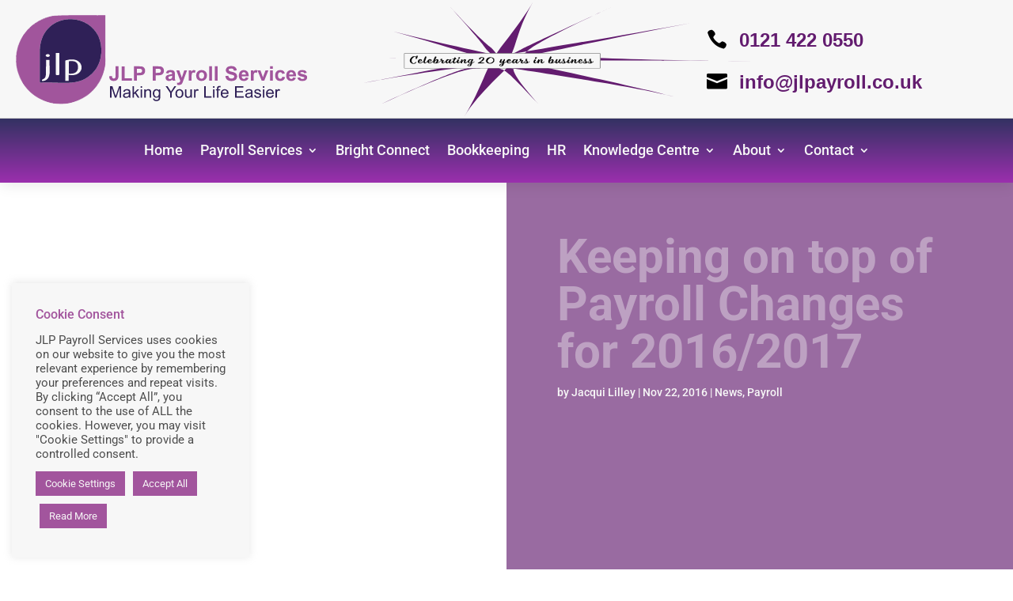

--- FILE ---
content_type: image/svg+xml
request_url: https://jlpayroll.co.uk/wp-content/uploads/2023/06/jlpayroll-logo3.svg
body_size: 32208
content:
<svg viewBox="0 0 1306.5 402.4" xmlns="http://www.w3.org/2000/svg" xmlns:xlink="http://www.w3.org/1999/xlink"><mask id="a" height="424.33" maskUnits="userSpaceOnUse" width="424.33" x="-11" y="-12.36"><image height="512" transform="matrix(.83 0 0 .83 -11 -12.4)" width="512" xlink:href="[data-uri]"/></mask><path d="m92.5 156.7h242v159.48h-242z" fill="#f7f7f7"/><g mask="url(#a)"><path d="m430.5 443.9c-.8 5.4-4.7 9.4-7.4 13.9v1c-4.4 3-7.1 8.1-9.1 13.1l-17.3 20.7c-6.2 4-9.6 10.1-15.4 14.2-7.9 8.4-18.1 13.3-27.9 19.1-49.8 25.3-81.3 33.4-137.5 25.8-.4-.5-.7-1.4-1.2-1.5a176.3 176.3 0 0 1 -23.8-4.9c-18.3-8-38.1-13.8-54.2-26.2-26.7-18.6-51.3-44.4-64.1-74.3-6.7-16.1-15.6-30.8-18.2-48.2-6.2-17.7-4.2-36.3-4.2-54.7-.4-3.2-1.5-6.1.4-9.6s-.7-9.9 1.9-14.2c4.6-27.5 15.9-53.2 30.7-76.6 7.5-7.7 13-18.4 20.9-26.5 4.4-1.1 7.1-4.2 8.9-8.3l10.7-9.9a19 19 0 0 0 12.5-9.2c8.7-.7 12.2-10.7 21.1-11.3 19.7-6.9 37.6-18.2 58.4-20.9 77.9-6.1 156.6-1.9 234.7-3.2-.2 75.9-.1 152 1.6 227.5-4.2 15.2-6.9 31.1-12.8 45.8h-.3c-2.5 6.3-5.6 12.3-8.4 18.4zm-273.5-66.5h.2c0 25 .1 50-.1 75 0 3.5.7 4.8 4.5 4.8 62.7-4.9 138.7 13.2 195.5-15.5 46.2-25.7 71.5-65.5 75.5-117.8 11.6-191.5-263.6-210.1-275.6-17.7-.5 23.7 0 47.5 0 71.2z" fill="#a1559c" transform="translate(-49.5 -152)"/><g fill="#ab7aaa"><path d="m452.1 337.8c-4.5-61.3-.3-123.8-1.7-185.6 2.3.9 3 2.1 2.5 4.5-.7 60.3 1.4 121-.8 181.1z" transform="translate(-49.5 -152)"/><path d="m310.4 545.6c14.2-6.9 28.7-13.1 43-19.7-.9 1.2-1.7 2.8-2.9 3.4-13.4 5.3-26 13.3-40.1 16.3z" transform="translate(-49.5 -152)"/><path d="m196 159.6c-13.7 7.5-29.2 13.4-44.1 18.1 13.5-8.2 28.8-15.2 44.1-18.1z" transform="translate(-49.5 -152)"/><path d="m61 420.6a95.4 95.4 0 0 1 12.3 28.1 78.6 78.6 0 0 1 -12.3-28.1z" transform="translate(-49.5 -152)"/><path d="m163.6 534.2c8.7 3.2 17.5 6.5 25.8 10.8-8.5-3.2-19.3-4.3-25.8-10.8z" transform="translate(-49.5 -152)"/><path d="m430.5 443.9c2.8-5.8 5.5-11.7 8.2-17.5-1.9 6.3-3 12.9-8.2 17.5z" transform="translate(-49.5 -152)"/><path d="m452.2 365.2c-1.7-6.9-.4-13.9-.1-20.9 1.3 6.9.4 13.9.1 20.9z" transform="translate(-49.5 -152)"/><path d="m50.2 341.9c-.1 6.6-.1 13.3-.2 19.9.1-6.6.1-13.3.2-19.9z" transform="translate(-49.5 -152)"/><path d="m439.5 425.2c1.7-5.2 3.3-10.3 5-15.4.3 5.8-1.7 10.8-5 15.4z" transform="translate(-49.5 -152)"/><path d="m136.2 187.6a19 19 0 0 1 -12.5 9.2z" transform="translate(-49.5 -152)"/><path d="m414 471.9c2.1-5 4.5-9.9 9.2-13.1-3.1 4.3-6.2 8.7-9.2 13.1z" transform="translate(-49.5 -152)"/><path d="m92.2 229c-1.6 5.2-5.4 8.8-9.1 12.5 3.1-4.1 6.1-8.3 9.1-12.5z" transform="translate(-49.5 -152)"/><path d="m147.9 180.3a16.9 16.9 0 0 1 -11.7 7.3z" transform="translate(-49.5 -152)"/><path d="m386.6 502.7c1.7-4.7 6.6-6.8 10.1-10.1z" transform="translate(-49.5 -152)"/><path d="m61.7 285.3c-1.4 3.9-2.7 7.8-4 11.8 0-4.4.2-8.7 4-11.8z" transform="translate(-49.5 -152)"/><path d="m202.6 548.3c4.2 1.4 10.5-.2 13.3 3.4-4.3-1.3-10.1 0-13.3-3.4z" transform="translate(-49.5 -152)"/><path d="m113 206.7c-1.8 4.1-4.5 7.2-8.9 8.3z" transform="translate(-49.5 -152)"/><path d="m54.4 396.6c.8 3.3 1.5 6.7 2.3 10-2.2-3-3.3-6.3-2.3-10z" transform="translate(-49.5 -152)"/><path d="m83.2 241.5-.7.9z" transform="translate(-49.5 -152)"/></g><path d="m157 377.4c0-23.7-.5-47.5 0-71.2 12-192.4 287.3-173.8 275.6 17.7-4 52.3-29.3 92.1-75.5 117.8-56.7 28.7-132.8 10.6-195.5 15.5-3.8 0-4.5-1.3-4.5-4.8.2-25 .1-50 .1-75zm129.7 44.9c81.1 13.9 76.3-90.9-11.6-66.1-3 .8-4.1 2.1-4.1 5.4.2 29.3.1 58.6.1 87.9h15.6zm-58.3-99.2v88.8c0 11.7-.1 11.7 11.5 11.4 3.2-.1 4.5-1 4.5-4.6-.2-31.9-.1-63.7-.1-95.6zm-43.6 31.4c0 16.1.1 31.8-.1 47.5-1.4 13.9 3.3 33.6-13 39.6-5.4 2.5-5.5 2.7-4.2 8.8 49-2.7 29.5-63.4 33.3-95.9zm7.8-13.4c12.5.3 12.3-12.7 0-12.5s-11.9 12.4 0 12.5z" fill="#2f2057" transform="translate(-49.5 -152)"/><path d="m287 416.4v-55.6c16.1-2.1 37.8-1.8 40.6 18.6 4.8 29.1-14 40.2-40.6 37z" fill="#2f2057" transform="translate(-49.5 -152)"/></g><g transform="translate(-49.5 -152)"><path d="m496.8 383.6h13.1v41.2c0 5.4-.5 9.6-1.5 12.5a17.2 17.2 0 0 1 -6.9 9.1c-3.3 2.3-7.8 3.4-13.2 3.4s-11.4-1.8-14.9-5.4-5.2-8.8-5.2-15.8l12.4-1.4c.1 3.7.7 6.3 1.6 7.9a7.1 7.1 0 0 0 6.5 3.5c2.9 0 5-.8 6.2-2.5s1.9-5.2 1.9-10.4z" fill="#a1559c"/><path d="m524.2 448.7v-64.6h13.2v53.6h32.7v11z" fill="#a1559c"/><path d="m579.4 448.7v-65.1h21.2c7.9 0 13.2.3 15.6 1a17.4 17.4 0 0 1 9.4 6.3c2.5 3.3 3.7 7.5 3.7 12.7a21.9 21.9 0 0 1 -2.1 10.1 17.6 17.6 0 0 1 -5.6 6.4 18 18 0 0 1 -6.8 3.1 77.4 77.4 0 0 1 -13.6.9h-8.6v24.6zm13.2-54.1v18.5h7.2c5.2 0 8.6-.4 10.4-1a9.4 9.4 0 0 0 4.1-3.2 9 9 0 0 0 1.5-5.1 8.5 8.5 0 0 0 -2.1-5.9 9.6 9.6 0 0 0 -5.3-2.9 64.3 64.3 0 0 0 -9.4-.4z" fill="#a1559c"/><path d="m663.8 448.7v-65.1h21.1c8 0 13.2.3 15.6 1a16.7 16.7 0 0 1 9.4 6.3c2.5 3.3 3.8 7.5 3.8 12.7a20.7 20.7 0 0 1 -2.2 10.1 18.4 18.4 0 0 1 -12.4 9.5 76.6 76.6 0 0 1 -13.6.9h-8.6v24.6zm13.1-54.1v18.5h7.2c5.2 0 8.7-.4 10.4-1a8.8 8.8 0 0 0 4.1-3.2 9 9 0 0 0 1.5-5.1 8.5 8.5 0 0 0 -2.1-5.9 9.3 9.3 0 0 0 -5.2-2.9 66 66 0 0 0 -9.5-.4z" fill="#a1559c"/><path d="m733.7 415.9-11.3-2c1.3-4.6 3.5-8 6.6-10.1s7.7-3.3 13.8-3.3 9.7.6 12.5 1.9a12.5 12.5 0 0 1 5.7 5.1c1.1 2 1.7 5.7 1.7 11.1v14.6a50.7 50.7 0 0 0 .6 9.2 25 25 0 0 0 2.2 6.3h-12.5c-.3-.8-.7-2-1.2-3.7s-.3-1.2-.4-1.4a22.7 22.7 0 0 1 -6.8 4.6 19.1 19.1 0 0 1 -7.8 1.6c-4.9 0-8.7-1.3-11.5-4a13 13 0 0 1 -4.2-10 13.3 13.3 0 0 1 1.9-7.1 12.6 12.6 0 0 1 5.4-4.8 41.1 41.1 0 0 1 9.9-2.9c5.8-1.1 9.9-2.1 12.1-3.1v-1.2c0-2.4-.6-4.1-1.8-5.2s-3.4-1.5-6.7-1.5a7.4 7.4 0 0 0 -8.2 5.9zm16.7 10.2c-1.6.5-4.1 1.1-7.6 1.9s-5.7 1.4-6.8 2.1a5.4 5.4 0 0 0 -2.4 4.4 6.2 6.2 0 0 0 1.9 4.6 7.2 7.2 0 0 0 5 1.9 11.5 11.5 0 0 0 6.5-2.2 7.5 7.5 0 0 0 2.9-4.2c.4-1 .5-3.1.5-6.1z" fill="#a1559c"/><path d="m769.1 401.5h13.3l11.3 33.5 11-33.5h12.9l-16.7 45.4-2.9 8.3a36.2 36.2 0 0 1 -3.2 6.3 14.2 14.2 0 0 1 -3.4 3.5 15.6 15.6 0 0 1 -4.7 2.1 24.9 24.9 0 0 1 -6.4.8 33.6 33.6 0 0 1 -7.1-.8l-1.1-9.8a26.9 26.9 0 0 0 5.3.6c2.9 0 5-.8 6.4-2.5a17.2 17.2 0 0 0 3.2-6.5z" fill="#a1559c"/><path d="m837.6 448.7h-12.5v-47.2h11.6v6.7c2-3.1 3.7-5.2 5.3-6.2a10 10 0 0 1 5.4-1.5 15.2 15.2 0 0 1 8.2 2.3l-3.8 10.9a10.7 10.7 0 0 0 -5.9-2 6.6 6.6 0 0 0 -4.4 1.4 10.2 10.2 0 0 0 -2.9 5.2c-.7 2.5-1 7.8-1 15.8z" fill="#a1559c"/><path d="m858.1 424.5a26.2 26.2 0 0 1 3.1-12.1 20.8 20.8 0 0 1 8.7-8.9 26 26 0 0 1 12.5-3c7.2 0 13 2.3 17.6 6.9s6.8 10.5 6.8 17.6a24.3 24.3 0 0 1 -6.9 17.7 23.4 23.4 0 0 1 -17.4 7.1 27.8 27.8 0 0 1 -12.3-2.9 20.3 20.3 0 0 1 -9-8.6 29.3 29.3 0 0 1 -3.1-13.8zm12.8.6c0 4.7 1.1 8.3 3.4 10.8a10.4 10.4 0 0 0 8.2 3.7 10.5 10.5 0 0 0 8.2-3.7c2.2-2.5 3.3-6.1 3.3-10.9s-1.1-8.1-3.3-10.6a10.6 10.6 0 0 0 -8.2-3.8 10.5 10.5 0 0 0 -8.2 3.8c-2.3 2.5-3.4 6-3.4 10.7z" fill="#a1559c"/><path d="m916.6 448.7v-65.1h12.5v65.1z" fill="#a1559c"/><path d="m941.9 448.7v-65.1h12.5v65.1z" fill="#a1559c"/><path d="m989.2 427.5 12.8-1.2c.8 4.3 2.3 7.4 4.7 9.4s5.5 3.1 9.5 3.1 7.5-.9 9.6-2.7a8.2 8.2 0 0 0 3.2-6.3 5.6 5.6 0 0 0 -1.3-3.9 10.7 10.7 0 0 0 -4.8-2.9c-1.5-.5-5-1.4-10.5-2.8s-12-3.9-14.8-6.5a17.1 17.1 0 0 1 -3.2-22.4 17.7 17.7 0 0 1 8.1-6.6 33 33 0 0 1 12.8-2.2c8.2 0 14.4 1.8 18.5 5.3a19.2 19.2 0 0 1 6.5 14.4l-13.1.6c-.6-3.4-1.8-5.8-3.7-7.2s-4.6-2.2-8.3-2.2-6.8.7-9 2.3a4.8 4.8 0 0 0 -2.1 4.1 5 5 0 0 0 2 3.9c1.7 1.4 5.7 2.9 12.1 4.4s11.1 3 14.2 4.6a20.2 20.2 0 0 1 7.2 6.7 20.4 20.4 0 0 1 -.5 20.8 18.6 18.6 0 0 1 -8.8 7.3 36.6 36.6 0 0 1 -14.2 2.4c-8.2 0-14.6-1.9-19-5.7s-7-9.4-7.9-16.7z" fill="#a1559c"/><path d="m1080.5 433.7 12.4 2.1a20.4 20.4 0 0 1 -7.6 10.4q-5.1 3.6-12.9 3.6c-8.2 0-14.3-2.7-18.2-8.1s-4.7-9.7-4.7-16.2 2.1-14 6.1-18.4a20.3 20.3 0 0 1 15.5-6.6c7.1 0 12.6 2.3 16.7 6.9s6 11.8 5.8 21.3h-31.3q.2 5.6 3 8.7a9.9 9.9 0 0 0 7.2 3.1 8.3 8.3 0 0 0 5-1.6 10.4 10.4 0 0 0 3-5.2zm.7-12.6c-.1-3.6-1-6.4-2.8-8.3a9 9 0 0 0 -6.5-2.8 8.8 8.8 0 0 0 -6.8 3 12.1 12.1 0 0 0 -2.6 8.1z" fill="#a1559c"/><path d="m1115.7 448.7h-12.5v-47.2h11.6v6.7c2-3.1 3.8-5.2 5.4-6.2a10 10 0 0 1 5.4-1.5 15.5 15.5 0 0 1 8.2 2.3l-3.9 10.9a10.4 10.4 0 0 0 -5.8-2 6.7 6.7 0 0 0 -4.5 1.4c-1.2 1-2.1 2.7-2.8 5.2s-1.1 7.8-1.1 15.8z" fill="#a1559c"/><path d="m1152.1 448.7-19-47.2h13.1l8.9 24.1 2.6 8.1c.7-2.1 1.1-3.4 1.3-4.1l1.3-4 9-24.1h12.8l-18.7 47.2z" fill="#a1559c"/><path d="m1189.8 395.1v-11.5h12.5v11.5zm0 53.6v-47.2h12.5v47.2z" fill="#a1559c"/><path d="m1256.2 415.5-12.3 2.2a9.4 9.4 0 0 0 -2.8-5.6 8.8 8.8 0 0 0 -5.7-1.8 9.7 9.7 0 0 0 -7.5 3.2c-1.8 2.2-2.7 5.7-2.7 10.8s.9 9.5 2.8 11.8a9.1 9.1 0 0 0 7.6 3.5 8.7 8.7 0 0 0 5.8-2c1.5-1.4 2.5-3.7 3.2-7l12.2 2.1c-1.2 5.7-3.7 9.9-7.3 12.8s-8.5 4.3-14.5 4.3-12.4-2.2-16.5-6.5-6.2-10.4-6.2-18.1 2.1-13.9 6.2-18.2 9.7-6.5 16.7-6.5 10.3 1.2 13.7 3.7 5.8 6.2 7.3 11.3z" fill="#a1559c"/><path d="m1293 433.7 12.4 2.1a20.9 20.9 0 0 1 -7.5 10.4 22.4 22.4 0 0 1 -13 3.6c-8.2 0-14.3-2.7-18.2-8.1s-4.7-9.7-4.7-16.2 2.1-14 6.2-18.4a20.2 20.2 0 0 1 15.5-6.6c7 0 12.5 2.3 16.6 6.9s6 11.8 5.8 21.3h-31.3c.1 3.7 1.1 6.6 3.1 8.7a9.5 9.5 0 0 0 7.1 3.1 8.3 8.3 0 0 0 5-1.6 10.4 10.4 0 0 0 3-5.2zm.7-12.6c-.1-3.6-1-6.4-2.8-8.3a8.8 8.8 0 0 0 -6.5-2.8 8.6 8.6 0 0 0 -6.7 3 11.2 11.2 0 0 0 -2.6 8.1z" fill="#a1559c"/><path d="m1311.9 435.3 12.5-2a9.3 9.3 0 0 0 3.3 5.6 11.2 11.2 0 0 0 6.8 1.9c3.2 0 5.7-.6 7.3-1.8a3.9 3.9 0 0 0 1.6-3.3 3.2 3.2 0 0 0 -.9-2.4c-.6-.6-2-1.1-4.1-1.6-10.1-2.3-16.5-4.3-19.2-6.1a12.3 12.3 0 0 1 -5.6-10.7 13.1 13.1 0 0 1 4.9-10.3c3.2-2.7 8.2-4.1 15-4.1s11.2 1 14.4 3.1a16.4 16.4 0 0 1 6.5 9.3l-11.8 2.2a7.5 7.5 0 0 0 -2.9-4.2 10.2 10.2 0 0 0 -6-1.5c-3.3 0-5.6.5-7.1 1.4a3.1 3.1 0 0 0 -1.4 2.5 2.7 2.7 0 0 0 1.3 2.3c1.1.8 5 2 11.6 3.5s11.3 3.4 14 5.6 3.9 5.3 3.9 9.3-1.8 8-5.5 11.1-8.9 4.7-16 4.7-11.5-1.3-15.3-3.9a18.1 18.1 0 0 1 -7.3-10.6z" fill="#a1559c"/><path d="m472 525.4v-52.3h10.5l12.3 37c1.2 3.5 2 6.1 2.5 7.8.6-1.9 1.5-4.7 2.8-8.4l12.5-36.4h9.3v52.3h-6.7v-43.7l-15.1 43.7h-6.3l-15.1-44.5v44.5z" fill="#2f2057"/><path d="m557 520.7a24.2 24.2 0 0 1 -6.9 4.3 20.8 20.8 0 0 1 -7.1 1.3c-4.1 0-7.3-1.1-9.6-3.1a10.1 10.1 0 0 1 -3.3-7.8 11.3 11.3 0 0 1 1.2-5.1 12 12 0 0 1 3.4-3.7 16.2 16.2 0 0 1 4.6-2.1 49.2 49.2 0 0 1 5.7-.9 60.1 60.1 0 0 0 11.4-2.2c0-.9.1-1.5.1-1.7 0-2.6-.7-4.5-1.9-5.5s-4-2.2-7.3-2.2-5.2.5-6.7 1.6-2.5 2.9-3.1 5.6l-6.3-.9a15.5 15.5 0 0 1 2.8-6.5 12.7 12.7 0 0 1 5.7-3.8 24.7 24.7 0 0 1 8.6-1.3 23.9 23.9 0 0 1 7.8 1.1 11 11 0 0 1 4.5 2.9 11.2 11.2 0 0 1 2 4.4 38 38 0 0 1 .3 5.9v8.5a87.7 87.7 0 0 0 .4 11.4 16.2 16.2 0 0 0 1.6 4.5h-6.7a13 13 0 0 1 -1.2-4.7zm-.6-14.3a45.7 45.7 0 0 1 -10.5 2.4 24.4 24.4 0 0 0 -5.6 1.3 5.8 5.8 0 0 0 -2.5 2.1 5.3 5.3 0 0 0 -.9 3 5.5 5.5 0 0 0 2 4.3c1.3 1.2 3.2 1.7 5.6 1.7a12.9 12.9 0 0 0 6.6-1.6 10.1 10.1 0 0 0 4.3-4.4 15.6 15.6 0 0 0 1-6.4z" fill="#2f2057"/><path d="m572.9 525.4v-52.3h6.4v29.8l15.2-15.4h8.3l-14.5 14.1 16 23.8h-8l-12.5-19.4-4.5 4.4v15z" fill="#2f2057"/><path d="m609.4 480.5v-7.4h6.4v7.4zm0 44.9v-37.9h6.4v37.9z" fill="#2f2057"/><path d="m625.6 525.4v-37.9h5.7v5.4a13.8 13.8 0 0 1 12.1-6.2 16.1 16.1 0 0 1 6.3 1.2 10.3 10.3 0 0 1 4.3 3.2 14.8 14.8 0 0 1 2 4.8 43.7 43.7 0 0 1 .3 6.2v23.3h-6.4v-23a17.8 17.8 0 0 0 -.7-5.9 6.2 6.2 0 0 0 -2.7-3.1 8.4 8.4 0 0 0 -4.5-1.2 10.3 10.3 0 0 0 -7 2.6q-3 2.7-3 9.9v20.7z" fill="#2f2057"/><path d="m665 528.5 6.2 1a6.1 6.1 0 0 0 2.2 4.2 10.7 10.7 0 0 0 6.5 1.7c3 0 5.3-.5 6.9-1.7a9.2 9.2 0 0 0 3.3-5 39.9 39.9 0 0 0 .4-8.3 13.2 13.2 0 0 1 -10.4 5c-5.2 0-9.3-1.9-12.1-5.6a21.6 21.6 0 0 1 -4.3-13.5 24.8 24.8 0 0 1 2-10 15.1 15.1 0 0 1 5.7-7.1 14.8 14.8 0 0 1 8.7-2.5 13.6 13.6 0 0 1 11.1 5.4v-4.6h5.9v32.8c0 5.9-.6 10-1.8 12.5a12.8 12.8 0 0 1 -5.7 5.8 20 20 0 0 1 -9.6 2.2 18.4 18.4 0 0 1 -11-3.1c-2.8-2-4.1-5.1-4-9.2zm5.3-22.7c0 5 1 8.6 3 10.9a9.8 9.8 0 0 0 14.8 0c2-2.3 3-5.8 3-10.7s-1-8.1-3.1-10.5a9.7 9.7 0 0 0 -7.4-3.5 9.3 9.3 0 0 0 -7.3 3.5c-2 2.3-3 5.7-3 10.3z" fill="#2f2057"/><path d="m741.3 525.4v-22.1l-20.2-30.2h8.4l10.3 15.8c1.9 2.9 3.7 5.9 5.4 8.8 1.5-2.7 3.4-5.8 5.7-9.2l10.1-15.4h8l-20.8 30.2v22.1z" fill="#2f2057"/><path d="m765.3 506.5c0-7 2-12.2 5.9-15.6a17.5 17.5 0 0 1 11.9-4.2 16.9 16.9 0 0 1 12.7 5.1c3.3 3.4 5 8.1 5 14.1s-.7 8.7-2.2 11.5a15.4 15.4 0 0 1 -6.4 6.5 17.9 17.9 0 0 1 -9.1 2.4q-8 0-12.9-5.1c-3.2-3.4-4.9-8.3-4.9-14.7zm6.6 0c0 4.8 1.1 8.4 3.2 10.9a10.2 10.2 0 0 0 8 3.6 9.8 9.8 0 0 0 7.9-3.7c2.1-2.4 3.2-6.1 3.2-11s-1.1-8.3-3.2-10.7a10.6 10.6 0 0 0 -15.9 0c-2.1 2.4-3.2 6-3.2 10.9z" fill="#2f2057"/><path d="m833.1 525.4v-5.6a13.8 13.8 0 0 1 -12 6.5 16 16 0 0 1 -6.2-1.3 9.9 9.9 0 0 1 -6.3-8 29.9 29.9 0 0 1 -.4-6v-23.5h6.4v21a34.1 34.1 0 0 0 .4 6.8 6.7 6.7 0 0 0 2.5 4 8.8 8.8 0 0 0 4.9 1.4 10.5 10.5 0 0 0 5.4-1.5 7.8 7.8 0 0 0 3.6-4 20.2 20.2 0 0 0 1-7.4v-20.3h6.5v37.9z" fill="#2f2057"/><path d="m848.8 525.4v-37.9h5.8v5.8c1.5-2.7 2.9-4.5 4.1-5.3a6.7 6.7 0 0 1 4.1-1.3 12.2 12.2 0 0 1 6.6 2.1l-2.2 5.9a9.4 9.4 0 0 0 -4.7-1.4 5.8 5.8 0 0 0 -3.8 1.3 6.9 6.9 0 0 0 -2.4 3.5 25.7 25.7 0 0 0 -1 7.5v19.8z" fill="#2f2057"/><path d="m894 525.4v-52.3h7v46.1h25.7v6.2z" fill="#2f2057"/><path d="m934.1 480.5v-7.4h6.5v7.4zm0 44.9v-37.9h6.5v37.9z" fill="#2f2057"/><path d="m951.9 525.4v-32.9h-5.7v-5h5.7v-4a20.5 20.5 0 0 1 .6-5.7 8.5 8.5 0 0 1 3.3-4 12 12 0 0 1 6.5-1.5 33.8 33.8 0 0 1 6 .6l-.9 5.6a27.3 27.3 0 0 0 -3.8-.4c-2 0-3.3.4-4.2 1.3s-1.2 2.4-1.2 4.6v3.5h7.4v5h-7.4v32.9z" fill="#2f2057"/><path d="m996.5 513.2 6.6.8a15.3 15.3 0 0 1 -5.8 9 17 17 0 0 1 -10.8 3.3c-5.5 0-9.9-1.8-13.2-5.2s-4.8-8.2-4.8-14.3 1.6-11.3 4.9-14.8a17.7 17.7 0 0 1 25.2-.1c3.2 3.4 4.8 8.2 4.8 14.5 0 .4-.1.9-.1 1.7h-28.2c.2 4.2 1.4 7.4 3.5 9.6a10.6 10.6 0 0 0 7.9 3.3 9.7 9.7 0 0 0 6.1-1.9 12.7 12.7 0 0 0 3.9-5.9zm-21-10.4h21.1a13.2 13.2 0 0 0 -2.4-7.1 9.9 9.9 0 0 0 -8-3.7 10 10 0 0 0 -7.4 2.9 11.7 11.7 0 0 0 -3.3 7.9z" fill="#2f2057"/><path d="m1032.4 525.4v-52.3h37.8v6.2h-30.8v16h28.9v6.1h-28.9v17.8h32v6.2z" fill="#2f2057"/><path d="m1104.9 520.7a24.2 24.2 0 0 1 -6.9 4.3 20.4 20.4 0 0 1 -7.1 1.3c-4.1 0-7.3-1.1-9.5-3.1a9.8 9.8 0 0 1 -3.4-7.8 10.2 10.2 0 0 1 1.3-5.1 10.6 10.6 0 0 1 3.3-3.7 16.2 16.2 0 0 1 4.6-2.1l5.7-.9a60.1 60.1 0 0 0 11.4-2.2 14.9 14.9 0 0 0 .1-1.7c0-2.6-.6-4.5-1.8-5.5s-4.1-2.2-7.3-2.2-5.3.5-6.7 1.6-2.5 2.9-3.2 5.6l-6.3-.9a16.8 16.8 0 0 1 2.8-6.5 12.7 12.7 0 0 1 5.7-3.8 29 29 0 0 1 16.5-.2 9.1 9.1 0 0 1 6.4 7.3 38 38 0 0 1 .3 5.9v8.5a112.3 112.3 0 0 0 .4 11.4 16.6 16.6 0 0 0 1.7 4.5h-6.7a13 13 0 0 1 -1.3-4.7zm-.6-14.3a46 46 0 0 1 -10.4 2.4 23.1 23.1 0 0 0 -5.6 1.3 6.1 6.1 0 0 0 -2.6 2.1 5.3 5.3 0 0 0 -.9 3 5.5 5.5 0 0 0 2 4.3c1.3 1.2 3.2 1.7 5.7 1.7a13.4 13.4 0 0 0 6.6-1.6 10.4 10.4 0 0 0 4.2-4.4 15.6 15.6 0 0 0 1-6.4z" fill="#2f2057"/><path d="m1118.2 514.1 6.4-1a8.5 8.5 0 0 0 2.9 5.8 10.3 10.3 0 0 0 6.9 2.1c2.9 0 5.1-.6 6.5-1.8a5.5 5.5 0 0 0 2.2-4.2 4.2 4.2 0 0 0 -1.9-3.5 29.5 29.5 0 0 0 -6.6-2.1 68.3 68.3 0 0 1 -9.8-3.1 9.7 9.7 0 0 1 -4.1-3.6 9.4 9.4 0 0 1 -1.4-5.1 10.5 10.5 0 0 1 1.1-4.7 12.2 12.2 0 0 1 3.2-3.6 13.2 13.2 0 0 1 4.1-1.8 16.3 16.3 0 0 1 5.5-.8 20.6 20.6 0 0 1 7.8 1.3 10.6 10.6 0 0 1 5 3.4 13.7 13.7 0 0 1 2.2 5.9l-6.3.9a6.7 6.7 0 0 0 -2.4-4.6 9.1 9.1 0 0 0 -5.8-1.6c-3 0-5.1.5-6.3 1.4a4.2 4.2 0 0 0 -1.9 3.4 3.2 3.2 0 0 0 .8 2.3 5 5 0 0 0 2.4 1.7l5.7 1.6a94.3 94.3 0 0 1 9.5 3 9.5 9.5 0 0 1 4.2 3.4 9.6 9.6 0 0 1 1.5 5.5 11.1 11.1 0 0 1 -1.8 6 12.4 12.4 0 0 1 -5.4 4.4 20.4 20.4 0 0 1 -8 1.6c-4.9 0-8.7-1.1-11.3-3.1a14.7 14.7 0 0 1 -4.9-9.1z" fill="#2f2057"/><path d="m1157.3 480.5v-7.4h6.4v7.4zm0 44.9v-37.9h6.4v37.9z" fill="#2f2057"/><path d="m1199.4 513.2 6.6.8a15.3 15.3 0 0 1 -5.8 9 17 17 0 0 1 -10.8 3.3c-5.5 0-9.9-1.8-13.2-5.2s-4.8-8.2-4.8-14.3 1.6-11.3 4.9-14.8a16.3 16.3 0 0 1 12.7-5.3 15.9 15.9 0 0 1 12.4 5.2c3.2 3.4 4.9 8.2 4.9 14.5 0 .4-.1.9-.1 1.7h-28.2c.2 4.2 1.4 7.4 3.5 9.6a10.6 10.6 0 0 0 7.9 3.3 9.7 9.7 0 0 0 6.1-1.9 12.7 12.7 0 0 0 3.9-5.9zm-21.1-10.4h21.2a13.2 13.2 0 0 0 -2.4-7.1 9.9 9.9 0 0 0 -8-3.7 10 10 0 0 0 -7.4 2.9 12.2 12.2 0 0 0 -3.4 7.9z" fill="#2f2057"/><path d="m1214 525.4v-37.9h5.8v5.8c1.5-2.7 2.8-4.5 4.1-5.3a6.7 6.7 0 0 1 4.1-1.3 12.2 12.2 0 0 1 6.6 2.1l-2.2 5.9a9.7 9.7 0 0 0 -4.7-1.4 5.8 5.8 0 0 0 -3.8 1.3 6.9 6.9 0 0 0 -2.4 3.5 25.6 25.6 0 0 0 -1.1 7.5v19.8z" fill="#2f2057"/></g></svg>

--- FILE ---
content_type: image/svg+xml
request_url: https://jlpayroll.co.uk/wp-content/uploads/2023/06/jlpayroll-banner2.svg
body_size: 102504
content:
<svg viewBox="0 0 1051.5 307.8" xmlns="http://www.w3.org/2000/svg" xmlns:xlink="http://www.w3.org/1999/xlink"><clipPath id="a" transform="translate(-362.9 -272.2)"><path d="m221.2 147.7h1203.1v486.08h-1203.1z" transform="matrix(.9963453 -.08541692 .08541692 .9963453 -30.6 72.2)"/></clipPath><g clip-path="url(#a)"><path d="m754 414.3c60.1-11.5 315.1-53.1 486.7-85.3-171.6 32.2-409 84-469.5 95.1 67.6-28.8-33.8-1 273.2-144.7-307 143.7-222.3 103.9-282.3 134.8 13.4-23.5 19.2-75.1 59.1-141.9-39.9 66.8-83.5 115.7-98.1 139.2-22.7-31.5-2.5 7.9-135.9-139.3 133.4 147.2 91.1 111.9 123.9 141.6-46.8-12-153.4-32.7-285.2-67.4 131.8 34.7 218.5 64.7 264.4 77.1-90.4-2.7 112.8 3.2-327.4-.3 440.2 3.5 231.9 6.2 324.6 5-60.1 11.5-146.6 29.4-318.3 61.6 171.7-32.2 266.8-40.6 327.3-51.7-67.6 28.9 18.4-31.3-288.5 112.4 306.9-143.7 237.8-79.1 297.7-109.9-13.3 23.4-28.3 72.6-68.2 139.4 39.9-66.8 116.2-127.7 130.9-151.2 22.7 31.6-50.8-11.8 82.5 135.4-133.3-147.2-97.9-92.5-130.6-122.2 46.7 12 345.5 50.5 477.3 85.1-131.8-34.6-383.4-85.9-429.2-98.3 90.3 2.7 205.7-.8 646 2.7-440.3-3.5-567.7-18.4-660.4-17.2z" fill="#631c6f" transform="translate(-362.9 -272.2)"/></g><image height="638" transform="matrix(.1 0 0 .08 114.4 132.7)" width="5227" xlink:href="[data-uri]"/></svg>